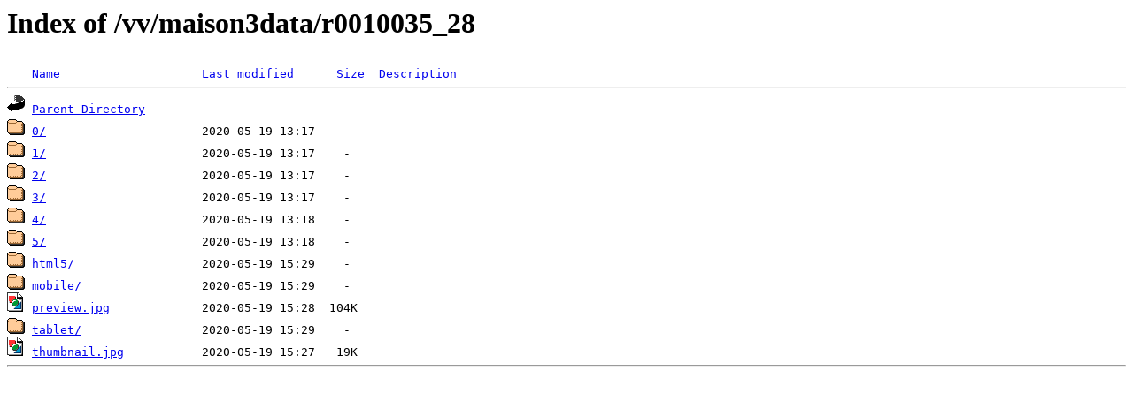

--- FILE ---
content_type: text/html;charset=ISO-8859-1
request_url: http://art-tia.com/vv/maison3data/r0010035_28/
body_size: 488
content:
<!DOCTYPE HTML PUBLIC "-//W3C//DTD HTML 3.2 Final//EN">
<html>
 <head>
  <title>Index of /vv/maison3data/r0010035_28</title>
 </head>
 <body>
<h1>Index of /vv/maison3data/r0010035_28</h1>
<pre><img src="/__ovh_icons/blank.gif" alt="Icon "> <a href="?C=N;O=D">Name</a>                    <a href="?C=M;O=A">Last modified</a>      <a href="?C=S;O=A">Size</a>  <a href="?C=D;O=A">Description</a><hr><img src="/__ovh_icons/back.gif" alt="[PARENTDIR]"> <a href="/vv/maison3data/">Parent Directory</a>                             -   
<img src="/__ovh_icons/folder.gif" alt="[DIR]"> <a href="0/">0/</a>                      2020-05-19 13:17    -   
<img src="/__ovh_icons/folder.gif" alt="[DIR]"> <a href="1/">1/</a>                      2020-05-19 13:17    -   
<img src="/__ovh_icons/folder.gif" alt="[DIR]"> <a href="2/">2/</a>                      2020-05-19 13:17    -   
<img src="/__ovh_icons/folder.gif" alt="[DIR]"> <a href="3/">3/</a>                      2020-05-19 13:17    -   
<img src="/__ovh_icons/folder.gif" alt="[DIR]"> <a href="4/">4/</a>                      2020-05-19 13:18    -   
<img src="/__ovh_icons/folder.gif" alt="[DIR]"> <a href="5/">5/</a>                      2020-05-19 13:18    -   
<img src="/__ovh_icons/folder.gif" alt="[DIR]"> <a href="html5/">html5/</a>                  2020-05-19 15:29    -   
<img src="/__ovh_icons/folder.gif" alt="[DIR]"> <a href="mobile/">mobile/</a>                 2020-05-19 15:29    -   
<img src="/__ovh_icons/image2.gif" alt="[IMG]"> <a href="preview.jpg">preview.jpg</a>             2020-05-19 15:28  104K  
<img src="/__ovh_icons/folder.gif" alt="[DIR]"> <a href="tablet/">tablet/</a>                 2020-05-19 15:29    -   
<img src="/__ovh_icons/image2.gif" alt="[IMG]"> <a href="thumbnail.jpg">thumbnail.jpg</a>           2020-05-19 15:27   19K  
<hr></pre>
</body></html>
